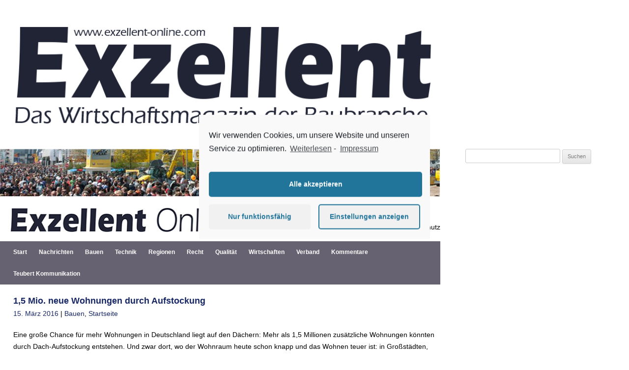

--- FILE ---
content_type: text/html; charset=UTF-8
request_url: https://exzellent-online.com/2016/03/15-mio-neue-wohnungen-durch-aufstockung/
body_size: 26594
content:
<!DOCTYPE html>
<!--[if IE 7]>
<html class="ie ie7" lang="de">
<![endif]-->
<!--[if IE 8]>
<html class="ie ie8" lang="de">
<![endif]-->
<!--[if !(IE 7) | !(IE 8)  ]><!-->
<html lang="de">
<!--<![endif]-->
<head>
<meta charset="UTF-8" />
<meta name="viewport" content="width=device-width" />
<title>1,5 Mio. neue Wohnungen durch Aufstockung | Exzellent</title>
<link rel="profile" href="http://gmpg.org/xfn/11" />
<link rel="pingback" href="https://exzellent-online.com/xmlrpc.php" />
<!--[if lt IE 9]>
<script src="https://exzellent-online.com/wp-content/themes/twentytwelve/js/html5.js" type="text/javascript"></script>
<![endif]-->
<meta name='robots' content='max-image-preview:large' />
<link rel='dns-prefetch' href='//fonts.googleapis.com' />
<link rel='dns-prefetch' href='//s.w.org' />
<link href='https://fonts.gstatic.com' crossorigin rel='preconnect' />
<link rel="alternate" type="application/rss+xml" title="Exzellent &raquo; Feed" href="https://exzellent-online.com/feed/" />
<link rel="alternate" type="application/rss+xml" title="Exzellent &raquo; Kommentar-Feed" href="https://exzellent-online.com/comments/feed/" />
		<script type="text/javascript">
			window._wpemojiSettings = {"baseUrl":"https:\/\/s.w.org\/images\/core\/emoji\/13.1.0\/72x72\/","ext":".png","svgUrl":"https:\/\/s.w.org\/images\/core\/emoji\/13.1.0\/svg\/","svgExt":".svg","source":{"concatemoji":"https:\/\/exzellent-online.com\/wp-includes\/js\/wp-emoji-release.min.js?ver=b598dffc15f945e19202dfcbba38adeb"}};
			!function(e,a,t){var n,r,o,i=a.createElement("canvas"),p=i.getContext&&i.getContext("2d");function s(e,t){var a=String.fromCharCode;p.clearRect(0,0,i.width,i.height),p.fillText(a.apply(this,e),0,0);e=i.toDataURL();return p.clearRect(0,0,i.width,i.height),p.fillText(a.apply(this,t),0,0),e===i.toDataURL()}function c(e){var t=a.createElement("script");t.src=e,t.defer=t.type="text/javascript",a.getElementsByTagName("head")[0].appendChild(t)}for(o=Array("flag","emoji"),t.supports={everything:!0,everythingExceptFlag:!0},r=0;r<o.length;r++)t.supports[o[r]]=function(e){if(!p||!p.fillText)return!1;switch(p.textBaseline="top",p.font="600 32px Arial",e){case"flag":return s([127987,65039,8205,9895,65039],[127987,65039,8203,9895,65039])?!1:!s([55356,56826,55356,56819],[55356,56826,8203,55356,56819])&&!s([55356,57332,56128,56423,56128,56418,56128,56421,56128,56430,56128,56423,56128,56447],[55356,57332,8203,56128,56423,8203,56128,56418,8203,56128,56421,8203,56128,56430,8203,56128,56423,8203,56128,56447]);case"emoji":return!s([10084,65039,8205,55357,56613],[10084,65039,8203,55357,56613])}return!1}(o[r]),t.supports.everything=t.supports.everything&&t.supports[o[r]],"flag"!==o[r]&&(t.supports.everythingExceptFlag=t.supports.everythingExceptFlag&&t.supports[o[r]]);t.supports.everythingExceptFlag=t.supports.everythingExceptFlag&&!t.supports.flag,t.DOMReady=!1,t.readyCallback=function(){t.DOMReady=!0},t.supports.everything||(n=function(){t.readyCallback()},a.addEventListener?(a.addEventListener("DOMContentLoaded",n,!1),e.addEventListener("load",n,!1)):(e.attachEvent("onload",n),a.attachEvent("onreadystatechange",function(){"complete"===a.readyState&&t.readyCallback()})),(n=t.source||{}).concatemoji?c(n.concatemoji):n.wpemoji&&n.twemoji&&(c(n.twemoji),c(n.wpemoji)))}(window,document,window._wpemojiSettings);
		</script>
		<style type="text/css">
img.wp-smiley,
img.emoji {
	display: inline !important;
	border: none !important;
	box-shadow: none !important;
	height: 1em !important;
	width: 1em !important;
	margin: 0 .07em !important;
	vertical-align: -0.1em !important;
	background: none !important;
	padding: 0 !important;
}
</style>
	<link rel='stylesheet' id='wp-block-library-css'  href='https://exzellent-online.com/wp-includes/css/dist/block-library/style.min.css?ver=b598dffc15f945e19202dfcbba38adeb' type='text/css' media='all' />
<style id='wp-block-library-theme-inline-css' type='text/css'>
#start-resizable-editor-section{display:none}.wp-block-audio figcaption{color:#555;font-size:13px;text-align:center}.is-dark-theme .wp-block-audio figcaption{color:hsla(0,0%,100%,.65)}.wp-block-code{font-family:Menlo,Consolas,monaco,monospace;color:#1e1e1e;padding:.8em 1em;border:1px solid #ddd;border-radius:4px}.wp-block-embed figcaption{color:#555;font-size:13px;text-align:center}.is-dark-theme .wp-block-embed figcaption{color:hsla(0,0%,100%,.65)}.blocks-gallery-caption{color:#555;font-size:13px;text-align:center}.is-dark-theme .blocks-gallery-caption{color:hsla(0,0%,100%,.65)}.wp-block-image figcaption{color:#555;font-size:13px;text-align:center}.is-dark-theme .wp-block-image figcaption{color:hsla(0,0%,100%,.65)}.wp-block-pullquote{border-top:4px solid;border-bottom:4px solid;margin-bottom:1.75em;color:currentColor}.wp-block-pullquote__citation,.wp-block-pullquote cite,.wp-block-pullquote footer{color:currentColor;text-transform:uppercase;font-size:.8125em;font-style:normal}.wp-block-quote{border-left:.25em solid;margin:0 0 1.75em;padding-left:1em}.wp-block-quote cite,.wp-block-quote footer{color:currentColor;font-size:.8125em;position:relative;font-style:normal}.wp-block-quote.has-text-align-right{border-left:none;border-right:.25em solid;padding-left:0;padding-right:1em}.wp-block-quote.has-text-align-center{border:none;padding-left:0}.wp-block-quote.is-large,.wp-block-quote.is-style-large{border:none}.wp-block-search .wp-block-search__label{font-weight:700}.wp-block-group.has-background{padding:1.25em 2.375em;margin-top:0;margin-bottom:0}.wp-block-separator{border:none;border-bottom:2px solid;margin-left:auto;margin-right:auto;opacity:.4}.wp-block-separator:not(.is-style-wide):not(.is-style-dots){width:100px}.wp-block-separator.has-background:not(.is-style-dots){border-bottom:none;height:1px}.wp-block-separator.has-background:not(.is-style-wide):not(.is-style-dots){height:2px}.wp-block-table thead{border-bottom:3px solid}.wp-block-table tfoot{border-top:3px solid}.wp-block-table td,.wp-block-table th{padding:.5em;border:1px solid;word-break:normal}.wp-block-table figcaption{color:#555;font-size:13px;text-align:center}.is-dark-theme .wp-block-table figcaption{color:hsla(0,0%,100%,.65)}.wp-block-video figcaption{color:#555;font-size:13px;text-align:center}.is-dark-theme .wp-block-video figcaption{color:hsla(0,0%,100%,.65)}.wp-block-template-part.has-background{padding:1.25em 2.375em;margin-top:0;margin-bottom:0}#end-resizable-editor-section{display:none}
</style>
<link rel='stylesheet' id='twentytwelve-fonts-css'  href='https://fonts.googleapis.com/css?family=Open+Sans%3A400italic%2C700italic%2C400%2C700&#038;subset=latin%2Clatin-ext&#038;display=fallback' type='text/css' media='all' />
<link rel='stylesheet' id='twentytwelve-style-css'  href='https://exzellent-online.com/wp-content/themes/exzellent/style.css?ver=20190507' type='text/css' media='all' />
<link rel='stylesheet' id='twentytwelve-block-style-css'  href='https://exzellent-online.com/wp-content/themes/twentytwelve/css/blocks.css?ver=20190406' type='text/css' media='all' />
<!--[if lt IE 9]>
<link rel='stylesheet' id='twentytwelve-ie-css'  href='https://exzellent-online.com/wp-content/themes/twentytwelve/css/ie.css?ver=20150214' type='text/css' media='all' />
<![endif]-->
<link rel='stylesheet' id='cmplz-cookie-css'  href='https://exzellent-online.com/wp-content/plugins/complianz-gdpr/assets/css/cookieconsent.min.css?ver=5.5.3' type='text/css' media='all' />
<link rel='stylesheet' id='googleFonts-css'  href='http://fonts.googleapis.com/css?family=Didact+Gothic&#038;ver=b598dffc15f945e19202dfcbba38adeb' type='text/css' media='all' />
<script type='text/javascript' src='https://exzellent-online.com/wp-includes/js/jquery/jquery.min.js?ver=3.6.0' id='jquery-core-js'></script>
<script type='text/javascript' src='https://exzellent-online.com/wp-includes/js/jquery/jquery-migrate.min.js?ver=3.3.2' id='jquery-migrate-js'></script>
<link rel="https://api.w.org/" href="https://exzellent-online.com/wp-json/" /><link rel="alternate" type="application/json" href="https://exzellent-online.com/wp-json/wp/v2/posts/2090" /><link rel="EditURI" type="application/rsd+xml" title="RSD" href="https://exzellent-online.com/xmlrpc.php?rsd" />
<link rel="wlwmanifest" type="application/wlwmanifest+xml" href="https://exzellent-online.com/wp-includes/wlwmanifest.xml" /> 

<link rel="canonical" href="https://exzellent-online.com/2016/03/15-mio-neue-wohnungen-durch-aufstockung/" />
<link rel='shortlink' href='https://exzellent-online.com/?p=2090' />
<link rel="alternate" type="application/json+oembed" href="https://exzellent-online.com/wp-json/oembed/1.0/embed?url=https%3A%2F%2Fexzellent-online.com%2F2016%2F03%2F15-mio-neue-wohnungen-durch-aufstockung%2F" />
<link rel="alternate" type="text/xml+oembed" href="https://exzellent-online.com/wp-json/oembed/1.0/embed?url=https%3A%2F%2Fexzellent-online.com%2F2016%2F03%2F15-mio-neue-wohnungen-durch-aufstockung%2F&#038;format=xml" />
	<script>

		/**
		 * Google OutOut Script
		 */
		var gaProperty = 'UA-52249853-1';
		var disableStr = 'ga-disable-' + gaProperty;
		if (document.cookie.indexOf(disableStr + '=true') > -1) {
			window[disableStr] = true;
		}
		function gaOptout() {
			document.cookie = disableStr + '=true; expires=Thu, 31 Dec 2099	23:59:59 UTC; path=/';
			window[disableStr] = true;
			alert('Das Tracking durch Google Analytics wurde in Ihrem Browser für diese Webseite deaktiviert.');
		}

	</script>
	<link rel="icon" href="https://exzellent-online.com/wp-content/uploads/2020/06/cropped-exzellent_header1-32x32.png" sizes="32x32" />
<link rel="icon" href="https://exzellent-online.com/wp-content/uploads/2020/06/cropped-exzellent_header1-192x192.png" sizes="192x192" />
<link rel="apple-touch-icon" href="https://exzellent-online.com/wp-content/uploads/2020/06/cropped-exzellent_header1-180x180.png" />
<meta name="msapplication-TileImage" content="https://exzellent-online.com/wp-content/uploads/2020/06/cropped-exzellent_header1-270x270.png" />

</head>

<body data-cmplz=1 class="post-template-default single single-post postid-2090 single-format-standard wp-embed-responsive custom-background-empty custom-font-enabled">
<div id="page" class="hfeed site">
	<header id="masthead" class="site-header" role="banner">
		<hgroup>
			<h1 class="site-title"><a href="https://exzellent-online.com/" title="Exzellent" rel="home"><img src="https://exzellent-online.com/wp-content/themes/exzellent/images/exzellent_header.png" alt="Logo Exzellent" class="header-image" /></a></h1>
		</hgroup>

	</header><!-- #masthead -->

	<div id="main" class="wrapper">
	<div id="primary" class="site-content">
				

				<img src="https://exzellent-online.com/wp-content/themes/exzellent/images/headercrowd.jpg" alt="" class="header-image" />
				
		<img src="https://exzellent-online.com/wp-content/themes/exzellent/images/headeronline.jpg" alt="" class="subheader-image" />		
		
		<div class="sub-navigation" role="navigation">
		    <div class="menu-footer"><ul id="menu-submenue" class="menu"><li id="menu-item-17" class="menu-item menu-item-type-post_type menu-item-object-page menu-item-17"><a href="https://exzellent-online.com/mediadaten/">Mediadaten</a></li>
<li id="menu-item-18" class="menu-item menu-item-type-post_type menu-item-object-page menu-item-18"><a href="https://exzellent-online.com/impressum/">Impressum</a></li>
<li id="menu-item-2946" class="menu-item menu-item-type-post_type menu-item-object-page menu-item-privacy-policy menu-item-2946"><a href="https://exzellent-online.com/datenschutz/">Datenschutz</a></li>
</ul></div>		</div>
			<nav id="site-navigation" class="main-navigation" role="navigation">
			<button class="menu-toggle">Menü</button>
			<a class="assistive-text" href="#content" title="Zum Inhalt springen">Zum Inhalt springen</a>
			<div class="menu-hauptmenue-container"><ul id="menu-hauptmenue" class="nav-menu"><li id="menu-item-152" class="menu-item menu-item-type-custom menu-item-object-custom menu-item-home menu-item-152"><a href="http://exzellent-online.com">Start</a></li>
<li id="menu-item-25" class="menu-item menu-item-type-taxonomy menu-item-object-category menu-item-25"><a href="https://exzellent-online.com/category/nachrichten/">Nachrichten</a></li>
<li id="menu-item-7" class="menu-item menu-item-type-taxonomy menu-item-object-category current-post-ancestor current-menu-parent current-post-parent menu-item-7"><a href="https://exzellent-online.com/category/bauen/">Bauen</a></li>
<li id="menu-item-9" class="menu-item menu-item-type-taxonomy menu-item-object-category menu-item-9"><a href="https://exzellent-online.com/category/technik/">Technik</a></li>
<li id="menu-item-10" class="menu-item menu-item-type-taxonomy menu-item-object-category menu-item-10"><a href="https://exzellent-online.com/category/regionen/">Regionen</a></li>
<li id="menu-item-8" class="menu-item menu-item-type-taxonomy menu-item-object-category menu-item-8"><a href="https://exzellent-online.com/category/recht/">Recht</a></li>
<li id="menu-item-11" class="menu-item menu-item-type-taxonomy menu-item-object-category menu-item-11"><a href="https://exzellent-online.com/category/qualitaet/">Qualität</a></li>
<li id="menu-item-12" class="menu-item menu-item-type-taxonomy menu-item-object-category menu-item-12"><a href="https://exzellent-online.com/category/wirtschaften/">Wirtschaften</a></li>
<li id="menu-item-13" class="menu-item menu-item-type-taxonomy menu-item-object-category menu-item-13"><a href="https://exzellent-online.com/category/verband/">Verband</a></li>
<li id="menu-item-1798" class="menu-item menu-item-type-taxonomy menu-item-object-category menu-item-1798"><a href="https://exzellent-online.com/category/kommentare/">Kommentare</a></li>
<li id="menu-item-1796" class="menu-item menu-item-type-custom menu-item-object-custom menu-item-1796"><a href="http://teubert-kommunikation.de/">Teubert Kommunikation</a></li>
</ul></div>		</nav><!-- #site-navigation -->

		<div id="content" role="main">

			
				
<article id="post-2090" class="post-2090 post type-post status-publish format-standard hentry category-bauen category-news">




			<h1 class="single-title"><a href="https://exzellent-online.com/2016/03/15-mio-neue-wohnungen-durch-aufstockung/" rel="bookmark">1,5 Mio. neue Wohnungen durch Aufstockung</a></h1>

		
	
	<div class="single-self">
		<header class="entry-header">



									<div class="entry-meta">
						<a href="https://exzellent-online.com/2016/03/15-mio-neue-wohnungen-durch-aufstockung/" title="15:33" rel="bookmark"><time class="entry-date" datetime="2016-03-15T15:33:55+02:00">15. März 2016</time></a> | <a href="https://exzellent-online.com/category/bauen/" rel="category tag">Bauen</a>, <a href="https://exzellent-online.com/" rel="category tag">Startseite</a>											</div><!-- .entry-meta -->					
											</header><!-- .entry-header -->	

			<div class="entry-content">
			
									<p>Eine große Chance für mehr Wohnungen in Deutschland liegt auf den Dächern: Mehr als 1,5 Millionen zusätzliche Wohnungen könnten durch Dach-Aufstockung entstehen. Und zwar dort, wo der Wohnraum heute schon knapp und das Wohnen teuer ist: in Großstädten, Ballungsräumen und Universitätsstädten. Zu diesem Ergebnis kommt eine Studie, die die Technische Universität Darmstadt und das Pestel-Institut Hannover heute in Berlin vorgestellt haben. Damit dieses Potenzial schnell genutzt werden kann, soll die Bundesregierung Anreize schaffen und Sonderabschreibungen auch für Aufstockungen ermöglichen, so die Wissenschaftler. Bei den Wohnungen, die als „On-Top-Etagen“ auf die Dächer bereits bestehender Wohnhäuser gebaut werden können, geht die Studie von einer durchschnittlichen Größe von rund 85 Quadratmetern Wohnfläche aus.</p>
<p>Im Fokus der Studie stehen die Wohnraum-Reserven von Mehrfamilienhäusern, die zwischen 1950 und 1990 gebaut wurden. Allein durch die Dach-Aufstockung von rund 580.000 dieser Nachkriegsbauten lassen sich 1,12 Millionen Wohnungen in Regionen mit angespanntem Wohnungsmarkt zusätzlich errichten, so die Studie. Darüber hinaus könnten weitere 420.000 Wohnungen auf Gebäuden entstehen, die vor 1950 gebaut wurden. „Das Potenzial ist enorm. Und das, obwohl bei der Auswahl der Gebäude, die für eine Dach-Aufstockung in Frage kommen, sowohl der Denkmalschutz als auch der Erhalt des Stadtbildes in der Studie berücksichtigt sind“, sagt Prof. Dr. Karsten Tichelmann von der TU Darmstadt.</p>
<p>Vorteil der Aufstockung: Es werde kein zusätzliches Bauland gebraucht. Damit würden auch keine neuen Grünflächen versiegelt. Auch der Aufbau neuer Infrastruktur entfalle – weder neue Straßen noch Kanal- oder Versorgungsleitungen würden benötigt. Damit seien die Grundstücks- und Erschließungskosten schon zwei wichtige Punkte, bei denen gespart werde. Bei einer Aufstockung ließe sich der Energiebedarf im darunter liegenden Geschoss der Energiebedarf bis zur Hälfte reduzieren.</p>
<p>Um das große Wohnraum-Potenzial zu nutzen, müssten dafür jedoch bundesweit zunächst die baurechtlichen Rahmenbedingungen geschaffen werden. Hier seien Bund, Länder und Kommunen gefragt, etwa auf die Forderung zusätzlicher Stellplätze zu verzichten. Auch die Bebauungspläne müssten – bei der Beschränkung von Trauf- und Firsthöhen – zeitgemäß angepasst werden.</p>
<p>„Um eine bundesweite ‚Auf-Dach-Offensive‘ anzustoßen, sind insbesondere finanzielle Anreize dringend notwendig. Diese Impulse müssen für private, kommunale und genossenschaftliche Eigentümer von Wohnimmobilien attraktiv sein, wenn ein maximaler Effekt für die Wohnungsmärkte erreicht werden soll. Ideal wäre es, ein Bundesprogramm ‚Dach-Aufstockung‘ aufzulegen“, sagt Matthias Günther vom Pestel-Institut Hannover. In ihrer Wirtschaftsanalyse fordern die Wissenschaftler, dass die angestrebte Sonderabschreibung auch für Aufstockungen und Dachausbau Anwendung findet sowie in Regionen mit besonders angespanntem Wohnungsmarkt eine Erhöhung der linearen steuerlichen Abschreibung auf 4 Prozent erfolgt.</p>
<p>„‚On-Top-Etagen‘ bieten enorme Wohnraum-Ressourcen. Es wäre fatal, diese Chance nicht zu nutzen. Gerade dort, wo Wohnungen extrem knapp sind und immer teurer werden, muss Deutschland beim Wohnen nach oben wachsen“, sagt Studien-Koordinator Holger Ortleb vom Bundesverband der Gipsindustrie.</p>
<p>Initiatoren der Studie sind elf Organisationen und Verbände der deutschen Planungs-, Bau- und Immobilienbranche – darunter die Industriegewerkschaft Bauen-Agrar-Umwelt (IG BAU) und die Bundesarchitektenkammer (BAK). Ebenso der Bundesverband Baustoffe – Steine und Erden (BBS), der Bundesverband Baustoff-Fachhandel (BDB), der Bundesverband Freier Immobilien und Wohnungsunternehmen (BFW), der Bundesverband in den Gewerken Trockenbau und Ausbau (BIG), der Bundesverband der Gipsindustrie (GIPS), die Deutsche Gesellschaft für Mauerwerks- und Wohnungsbau (DGfM), der Fachverband Mineralwolleindustrie (FMI), der Verband Privater Bauherren (VPB) und der Zentralverband Deutsches Baugewerbe (ZDB).</p>
					
				<div class="clear"></div>
							</div><!-- .entry-content -->






	</div><!-- .entry-self -->

		


</article><!-- #post -->

				<nav class="nav-single">
					<h3 class="assistive-text">Beitrags-Navigation</h3>
					<span class="nav-previous"><a href="https://exzellent-online.com/2016/03/leichte-zuwaechse-bei-betonbauteilen/" rel="prev"><span class="meta-nav">&larr;</span> Leichte Zuwächse bei Betonbauteilen</a></span>
					<span class="nav-next"><a href="https://exzellent-online.com/2016/03/neuentwicklungen-in-allen-sparten-zu-erwarten/" rel="next">Neuentwicklungen in allen Sparten zu erwarten <span class="meta-nav">&rarr;</span></a></span>
				</nav><!-- .nav-single -->

				
			
		</div><!-- #content -->
	</div><!-- #primary -->

<div class="seiterechts">
			<div id="secondary" class="widget-area" role="complementary">
			<aside id="search-2" class="widget widget_search"><form role="search" method="get" id="searchform" class="searchform" action="https://exzellent-online.com/">
				<div>
					<label class="screen-reader-text" for="s">Suche nach:</label>
					<input type="text" value="" name="s" id="s" />
					<input type="submit" id="searchsubmit" value="Suchen" />
				</div>
			</form></aside>		</div><!-- #secondary -->
		
	
	


		
	
 	
		
			
		
	
	
	
	
	
	
		
</div>		</div><!-- #main .wrapper -->
	<footer id="colophon" role="contentinfo">
		<div class="site-info">
			
						

		</div><!-- .site-info -->
	</footer><!-- #colophon -->
</div><!-- #page -->

<script type='text/javascript' src='https://exzellent-online.com/wp-content/themes/twentytwelve/js/navigation.js?ver=20141205' id='twentytwelve-navigation-js'></script>
<script type='text/javascript' src='https://exzellent-online.com/wp-content/plugins/complianz-gdpr/assets/js/cookieconsent.min.js?ver=5.5.3' id='cmplz-cookie-js'></script>
<script type='text/javascript' id='cmplz-cookie-config-js-extra'>
/* <![CDATA[ */
var complianz = {"static":"","is_multisite_root":"","set_cookies":[],"block_ajax_content":"","banner_version":"9","version":"5.5.3","a_b_testing":"","do_not_track":"","consenttype":"optin","region":"eu","geoip":"","categories":"<div class=\"cmplz-categories-wrap\"><label for=\"cmplz_functional\"><input type=\"checkbox\" id=\"cmplz_functional\" class=\"cmplz-consent-checkbox cmplz-svg-checkbox cmplz-square-checkbox cmplz_functional\" checked disabled data-category=\"cmplz_functional\"><div class=\"cc-check\"><svg width=\"16px\" height=\"16px\" viewBox=\"0 0 18 18\" class=\"cmplz-square\" aria-hidden=\"true\"><path d=\"M1,9 L1,3.5 C1,2 2,1 3.5,1 L14.5,1 C16,1 17,2 17,3.5 L17,14.5 C17,16 16,17 14.5,17 L3.5,17 C2,17 1,16 1,14.5 L1,9 Z\"><\/path><polyline points=\"1 9 7 14 15 4\"><\/polyline><\/svg><\/div><span class=\"cc-category\" style=\"\">Funktional<\/span><\/label><\/div><div class=\"cmplz-categories-wrap\"><label for=\"cmplz_statistics\"><input type=\"checkbox\" id=\"cmplz_statistics\" class=\"cmplz-consent-checkbox cmplz-svg-checkbox cmplz-square-checkbox cmplz_statistics\"   data-category=\"cmplz_statistics\"><div class=\"cc-check\"><svg width=\"16px\" height=\"16px\" viewBox=\"0 0 18 18\" class=\"cmplz-square\" aria-hidden=\"true\"><path d=\"M1,9 L1,3.5 C1,2 2,1 3.5,1 L14.5,1 C16,1 17,2 17,3.5 L17,14.5 C17,16 16,17 14.5,17 L3.5,17 C2,17 1,16 1,14.5 L1,9 Z\"><\/path><polyline points=\"1 9 7 14 15 4\"><\/polyline><\/svg><\/div><span class=\"cc-category\" style=\"\">Statistiken<\/span><\/label><\/div><div class=\"cmplz-categories-wrap\"><label for=\"cmplz_marketing\"><input type=\"checkbox\" id=\"cmplz_marketing\" class=\"cmplz-consent-checkbox cmplz-svg-checkbox cmplz-square-checkbox cmplz_marketing\"   data-category=\"cmplz_marketing\"><div class=\"cc-check\"><svg width=\"16px\" height=\"16px\" viewBox=\"0 0 18 18\" class=\"cmplz-square\" aria-hidden=\"true\"><path d=\"M1,9 L1,3.5 C1,2 2,1 3.5,1 L14.5,1 C16,1 17,2 17,3.5 L17,14.5 C17,16 16,17 14.5,17 L3.5,17 C2,17 1,16 1,14.5 L1,9 Z\"><\/path><polyline points=\"1 9 7 14 15 4\"><\/polyline><\/svg><\/div><span class=\"cc-category\" style=\"\">Marketing<\/span><\/label><\/div><style>#cc-window.cc-window .cmplz-categories-wrap .cc-check svg {stroke: #191e23}<\/style>","position":"center","title":"center classic","theme":"classic","checkbox_style":"square","use_categories":"hidden","use_categories_optinstats":"hidden","header":"","accept":"Cookies akzeptieren","revoke":"Zustimmung verwalten","dismiss":"Nur funktionsf\u00e4hig","dismiss_timeout":"10","use_custom_cookie_css":"1","custom_css":".cc-window","readmore_optin":"Weiterlesen","readmore_impressum":"Impressum","accept_informational":"Akzeptieren","message_optout":"Wir verwenden Cookies, um unsere Website und unseren Service zu optimieren.","message_optin":"Wir verwenden Cookies, um unsere Website und unseren Service zu optimieren.","readmore_optout":"Cookie Policy","readmore_optout_dnsmpi":"Do Not Sell My Personal Information","hide_revoke":"","disable_cookiebanner":"","banner_width":"470","soft_cookiewall":"","type":"opt-in","layout":"basic","dismiss_on_scroll":"","dismiss_on_timeout":"","cookie_expiry":"365","nonce":"7af99374d5","url":"https:\/\/exzellent-online.com\/wp-json\/complianz\/v1\/?lang=de&locale=de_DE","set_cookies_on_root":"","cookie_domain":"","current_policy_id":"11","cookie_path":"\/","tcf_active":"","colorpalette_background_color":"#f9f9f9","colorpalette_background_border":"#f9f9f9","colorpalette_text_color":"#191e23","colorpalette_text_hyperlink_color":"#191e23","colorpalette_toggles_background":"#21759b","colorpalette_toggles_bullet":"#ffffff","colorpalette_toggles_inactive":"#F56E28","colorpalette_border_radius":"0px 0px 0px 0px","border_width":"1px 1px 1px 1px","colorpalette_button_accept_background":"#21759b","colorpalette_button_accept_border":"#21759b","colorpalette_button_accept_text":"#ffffff","colorpalette_button_deny_background":"#f1f1f1","colorpalette_button_deny_border":"#f1f1f1","colorpalette_button_deny_text":"#21759b","colorpalette_button_settings_background":"#f1f1f1","colorpalette_button_settings_border":"#21759b","colorpalette_button_settings_text":"#21759b","buttons_border_radius":"5px 5px 5px 5px","box_shadow":"","animation":"none","animation_fade":"","animation_slide":"","view_preferences":"Einstellungen anzeigen","save_preferences":"Einstellungen speichern","accept_all":"Alle akzeptieren","readmore_url":{"eu":"https:\/\/exzellent-online.com\/cookie-richtlinie-eu\/"},"privacy_link":{"eu":"<span class=\"cc-divider\">&nbsp;-&nbsp;<\/span><a aria-label=\"learn more about privacy in our impressum\" class=\"cc-link impressum\" href=\"https:\/\/exzellent-online.com\/impressum\/\">Impressum<\/a>"},"placeholdertext":"Bitte hier klicken, um die Marketing-Cookies zu akzeptieren und diesen inhalt zu aktivieren"};
/* ]]> */
</script>
<script type='text/javascript' src='https://exzellent-online.com/wp-content/plugins/complianz-gdpr/assets/js/complianz.min.js?ver=5.5.3' id='cmplz-cookie-config-js'></script>
<script type='text/javascript' src='https://exzellent-online.com/wp-includes/js/wp-embed.min.js?ver=b598dffc15f945e19202dfcbba38adeb' id='wp-embed-js'></script>
				<script type="text/plain" async class="cmplz-script cmplz-stats" src="https://www.googletagmanager.com/gtag/js?id=UA-52249853-1"></script><!-- Statistics script Complianz GDPR/CCPA -->
					<script type="text/plain" class="cmplz-stats">window['gtag_enable_tcf_support'] = false;
window.dataLayer = window.dataLayer || [];
function gtag(){dataLayer.push(arguments);}
gtag('js', new Date());
gtag('config', 'UA-52249853-1', {
	cookie_flags:'secure;samesite=none',
	'anonymizeIp': true
});
</script></body>
</html>